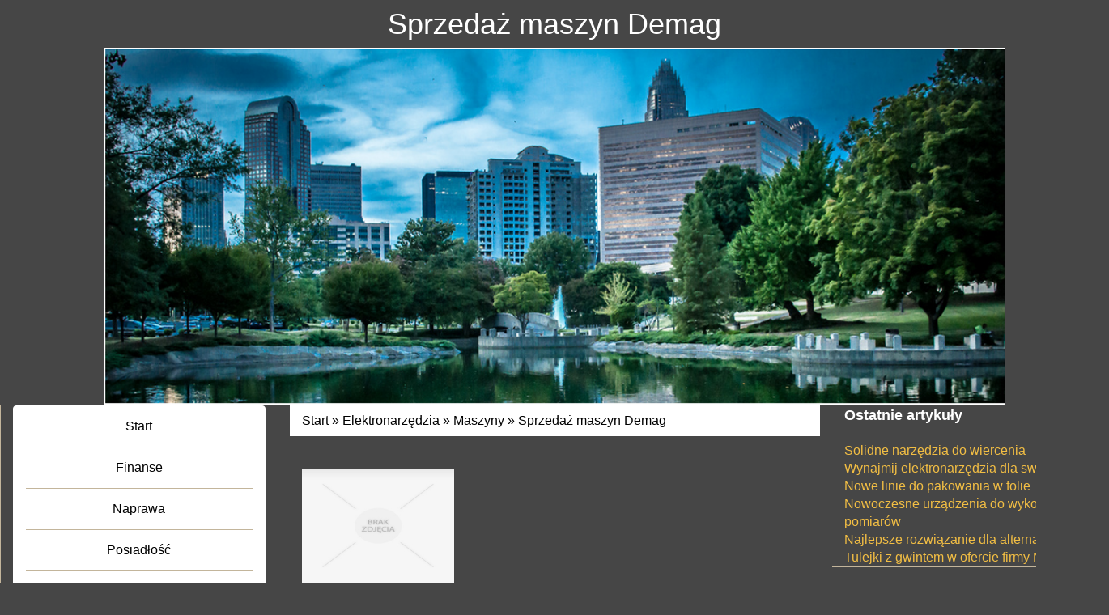

--- FILE ---
content_type: text/html; charset=utf8
request_url: http://www.sensaschallenge.pl/elektronarzedzia/maszyny/sprzedaz-maszyn-demag
body_size: 6312
content:
<!DOCTYPE HTML>
<html>
    <head>
        <title>Sprzedaż maszyn Demag - Sensas Challenge</title>
        <meta charset="utf-8">
        <meta name="google-site-verification" content="">
        <base href="http://www.sensaschallenge.pl">
        <link rel="stylesheet" type="text/css" href="css/bootstrap.min.css" media="all">
        <link href="http://maxcdn.bootstrapcdn.com/font-awesome/4.2.0/css/font-awesome.min.css" rel="stylesheet">
        <link rel="stylesheet" type="text/css" href="css/style.css" media="all">
    </head>
    <body>
        <div class="container">
            <div class="row">
                <div class="text-center header-title col-xs-12 col-ms-12 col-sm-12 col-md-12 col-lg-12">
                    <h1>Sprzedaż maszyn Demag</h1>
                </div>
            </div>
            <div class="row">
                <div class="col-xs-12 col-ms-1 col-sm-1 col-md-1 col-lg-1"></div>
                <div class="col-xs-12 col-ms-10 col-sm-10 col-md-10 col-lg-10">
                     <img src="../images/header-wstega.png"/>
                </div>
                <div class="col-xs-12 col-ms-1 col-sm-1 col-md-1 col-lg-1"></div>
            </div>
            <div class="row">
                <div class="sidebar-menu col-xs-12 col-ms-12 col-sm-12 col-md-3 col-lg-3">
                    <nav class="navbar navbar-default" role="navigation">
                        <div class="navbar-header">
                            <button type="button" class="navbar-toggle collapsed" data-toggle="collapse" data-target="#bs-example-navbar-collapse-1">
                                <span class="sr-only">Nawigacja</span>
                                <span class="icon-bar"></span>
                                <span class="icon-bar"></span>
                                <span class="icon-bar"></span>
                            </button>
                        </div>
                        <div class="collapse navbar-collapse" id="bs-example-navbar-collapse-1">
                            <ul class="nav navbar-nav">
                                <li class="first"><a href="/"><span>Start</span></a></li><li class="dropdown item1"><a href="/finanse" title="Finanse"><span>Finanse</span></a><ul><li><a href="/finanse/biura-rachunkowe" title="Biura Rachunkowe"><span>Biura Rachunkowe</span></a></li><li><a href="/finanse/doradztwo" title="Doradztwo"><span>Doradztwo</span></a></li><li><a href="/finanse/drukarnie" title="Drukarnie"><span>Drukarnie</span></a></li><li><a href="/finanse/handel" title="Handel"><span>Handel</span></a></li><li><a href="/finanse/hurtownie" title="Hurtownie"><span>Hurtownie</span></a></li><li><a href="/finanse/kredyty-leasing" title="Kredyty, Leasing"><span>Kredyty, Leasing</span></a></li><li><a href="/finanse/oferty-pracy" title="Oferty Pracy"><span>Oferty Pracy</span></a></li><li><a href="/finanse/ubezpieczenia" title="Ubezpieczenia"><span>Ubezpieczenia</span></a></li><li><a href="/finanse/windykacja" title="Windykacja"><span>Windykacja</span></a></li><li><a href="/finanse/ekologia" title="Ekologia"><span>Ekologia</span></a></li><li><a href="/finanse/banki-przelewy-waluty-kantory" title="Banki, Przelewy, Waluty, Kantory"><span>Banki, Przelewy, Waluty, Kantory</span></a></li></ul></li><li class="dropdown item2"><a href="/naprawa" title="Naprawa"><span>Naprawa</span></a><ul><li><a href="/naprawa/projektowanie" title="Projektowanie"><span>Projektowanie</span></a></li><li><a href="/naprawa/remonty-elektryk-hydraulik" title="Remonty, Elektryk, Hydraulik"><span>Remonty, Elektryk, Hydraulik</span></a></li><li><a href="/naprawa/materialy-budowlane" title="Materiały Budowlane"><span>Materiały Budowlane</span></a></li></ul></li><li class="dropdown item3"><a href="/posiadlosc" title="Posiadłość"><span>Posiadłość</span></a><ul><li><a href="/posiadlosc/drzwi-i-okna" title="Drzwi i Okna"><span>Drzwi i Okna</span></a></li><li><a href="/posiadlosc/klimatyzacja-i-wentylacja" title="Klimatyzacja i Wentylacja"><span>Klimatyzacja i Wentylacja</span></a></li><li><a href="/posiadlosc/nieruchomosci-dzialki" title="Nieruchomości, Działki"><span>Nieruchomości, Działki</span></a></li><li><a href="/posiadlosc/domy-mieszkania" title="Domy, Mieszkania"><span>Domy, Mieszkania</span></a></li></ul></li><li class="dropdown item4"><a href="/ksztalcenie" title="Kształcenie"><span>Kształcenie</span></a><ul><li><a href="/ksztalcenie/placowki-edukacyjne" title="Placówki Edukacyjne"><span>Placówki Edukacyjne</span></a></li><li><a href="/ksztalcenie/konferencje-sale-szkoleniowe" title="Konferencje, Sale Szkoleniowe"><span>Konferencje, Sale Szkoleniowe</span></a></li><li><a href="/ksztalcenie/kursy-i-szkolenia" title="Kursy i Szkolenia"><span>Kursy i Szkolenia</span></a></li><li><a href="/ksztalcenie/tlumaczenia" title="Tłumaczenia"><span>Tłumaczenia</span></a></li><li><a href="/ksztalcenie/ksiazki-czasopisma" title="Książki, Czasopisma"><span>Książki, Czasopisma</span></a></li></ul></li><li class="dropdown item5"><a href="/e-sklep" title="E-Sklep"><span>E-Sklep</span></a><ul><li><a href="/e-sklep/bizuteria" title="Biżuteria"><span>Biżuteria</span></a></li><li><a href="/e-sklep/dla-dzieci" title="Dla Dzieci"><span>Dla Dzieci</span></a></li><li><a href="/e-sklep/meble" title="Meble"><span>Meble</span></a></li><li><a href="/e-sklep/wyposazenie-wnetrz" title="Wyposażenie Wnętrz"><span>Wyposażenie Wnętrz</span></a></li><li><a href="/e-sklep/wyposazenie-lazienki" title="Wyposażenie Łazienki"><span>Wyposażenie Łazienki</span></a></li><li><a href="/e-sklep/odziez" title="Odzież"><span>Odzież</span></a></li><li><a href="/e-sklep/sport" title="Sport"><span>Sport</span></a></li><li><a href="/e-sklep/elektronika-rtv-agd" title="Elektronika, RTV, AGD"><span>Elektronika, RTV, AGD</span></a></li><li><a href="/e-sklep/art-dla-zwierzat" title="Art. Dla Zwierząt"><span>Art. Dla Zwierząt</span></a></li><li><a href="/e-sklep/ogrod-rosliny" title="Ogród, Rośliny"><span>Ogród, Rośliny</span></a></li><li><a href="/e-sklep/chemia" title="Chemia"><span>Chemia</span></a></li><li><a href="/e-sklep/art-spozywcze" title="Art. Spożywcze"><span>Art. Spożywcze</span></a></li><li><a href="/e-sklep/materialy-eksploatacyjne" title="Materiały Eksploatacyjne"><span>Materiały Eksploatacyjne</span></a></li><li><a href="/e-sklep/inne-sklepy" title="Inne Sklepy"><span>Inne Sklepy</span></a></li></ul></li><li class="dropdown item6"><a href="/elektronarzedzia" title="Elektronarzędzia"><span>Elektronarzędzia</span></a><ul><li><a href="/elektronarzedzia/maszyny" title="Maszyny"><span>Maszyny</span></a></li><li><a href="/elektronarzedzia/narzedzia" title="Narzędzia"><span>Narzędzia</span></a></li><li><a href="/elektronarzedzia/przemysl-metalowy" title="Przemysł Metalowy"><span>Przemysł Metalowy</span></a></li></ul></li><li class="dropdown item7"><a href="/samochody" title="Samochody"><span>Samochody</span></a><ul><li><a href="/samochody/transport" title="Transport"><span>Transport</span></a></li><li><a href="/samochody/czesci-samochodowe" title="Części Samochodowe"><span>Części Samochodowe</span></a></li><li><a href="/samochody/wynajem" title="Wynajem"><span>Wynajem</span></a></li><li><a href="/samochody/uslugi-motoryzacyjne" title="Usługi Motoryzacyjne"><span>Usługi Motoryzacyjne</span></a></li><li><a href="/samochody/salony-komisy" title="Salony, Komisy"><span>Salony, Komisy</span></a></li></ul></li><li class="dropdown item8"><a href="/marketing" title="Marketing"><span>Marketing</span></a><ul><li><a href="/marketing/agencje-reklamowe" title="Agencje Reklamowe"><span>Agencje Reklamowe</span></a></li><li><a href="/marketing/materialy-reklamowe" title="Materiały Reklamowe"><span>Materiały Reklamowe</span></a></li><li><a href="/marketing/inne-agencje" title="Inne Agencje"><span>Inne Agencje</span></a></li></ul></li><li class="dropdown item9"><a href="/czas-wolny" title="Czas Wolny"><span>Czas Wolny</span></a><ul><li><a href="/czas-wolny/imprezy-integracyjne" title="Imprezy Integracyjne"><span>Imprezy Integracyjne</span></a></li><li><a href="/czas-wolny/hobby" title="Hobby"><span>Hobby</span></a></li><li><a href="/czas-wolny/zajecia-sportowe-i-rekreacyjne" title="Zajęcia Sportowe i Rekreacyjne"><span>Zajęcia Sportowe i Rekreacyjne</span></a></li></ul></li><li class="dropdown item10"><a href="/produkcja" title="Produkcja"><span>Produkcja</span></a><ul><li><a href="/produkcja/informatyczne" title="Informatyczne"><span>Informatyczne</span></a></li><li><a href="/produkcja/restauracje-catering" title="Restauracje, Catering"><span>Restauracje, Catering</span></a></li><li><a href="/produkcja/fotografia" title="Fotografia"><span>Fotografia</span></a></li><li><a href="/produkcja/adwokaci-porady-prawne" title="Adwokaci, Porady Prawne"><span>Adwokaci, Porady Prawne</span></a></li><li><a href="/produkcja/slub-i-wesele" title="Ślub i Wesele"><span>Ślub i Wesele</span></a></li><li><a href="/produkcja/weterynaryjne-hodowla-zwierzat" title="Weterynaryjne, Hodowla Zwierząt"><span>Weterynaryjne, Hodowla Zwierząt</span></a></li><li><a href="/produkcja/sprzatanie-porzadkowanie" title="Sprzątanie, Porządkowanie"><span>Sprzątanie, Porządkowanie</span></a></li><li><a href="/produkcja/serwis" title="Serwis"><span>Serwis</span></a></li><li><a href="/produkcja/opieka" title="Opieka"><span>Opieka</span></a></li><li><a href="/produkcja/inne-uslugi" title="Inne Usługi"><span>Inne Usługi</span></a></li><li><a href="/produkcja/kurier-przesylki" title="Kurier, Przesyłki"><span>Kurier, Przesyłki</span></a></li></ul></li><li class="dropdown item11"><a href="/hotele" title="Hotele"><span>Hotele</span></a><ul><li><a href="/hotele/hotele-i-noclegi" title="Hotele i Noclegi"><span>Hotele i Noclegi</span></a></li><li><a href="/hotele/podroze" title="Podróże"><span>Podróże</span></a></li><li><a href="/hotele/wypoczynek" title="Wypoczynek"><span>Wypoczynek</span></a></li></ul></li><li class="dropdown item12"><a href="/medycyna-estetyczna" title="Medycyna estetyczna"><span>Medycyna estetyczna</span></a><ul><li><a href="/medycyna-estetyczna/dietetyka-odchudzanie" title="Dietetyka, Odchudzanie"><span>Dietetyka, Odchudzanie</span></a></li><li><a href="/medycyna-estetyczna/kosmetyki" title="Kosmetyki"><span>Kosmetyki</span></a></li><li><a href="/medycyna-estetyczna/leczenie" title="Leczenie"><span>Leczenie</span></a></li><li><a href="/medycyna-estetyczna/salony-kosmetyczne" title="Salony Kosmetyczne"><span>Salony Kosmetyczne</span></a></li><li><a href="/medycyna-estetyczna/sprzet-medyczny" title="Sprzęt Medyczny"><span>Sprzęt Medyczny</span></a></li></ul></li><li class="dropdown item13"><a href="/developers" title="Developers"><span>Developers</span></a><ul><li><a href="/developers/oprogramowanie" title="Oprogramowanie"><span>Oprogramowanie</span></a></li><li><a href="/developers/strony-internetowe" title="Strony Internetowe"><span>Strony Internetowe</span></a></li></ul></li><li><a href="/kontakt"><span>Kontakt</span></a></li>
                            </ul>
                        </div>
                    </nav>
                    <div class="more-block-left">
                        
                        <div class="subTitle text-muted text-bold">Losowe artykuły</div>
                        <ul><li><i class="fa fa-share"></i><a href="/finanse/handel/kamienie-brukowe-do-podjazdu-domu" title="Kamienie brukowe do podjazdu domu">Kamienie brukowe do podjazdu domu</a></li><li><i class="fa fa-share"></i><a href="/produkcja/inne-uslugi/ochrona-studzienki-kanalizacyjnej-z-tworzywa-amidowego" title="Ochrona studzienki kanalizacyjnej z tworzywa amidowego">Ochrona studzienki kanalizacyjnej z tworzywa amidowego</a></li><li><i class="fa fa-share"></i><a href="/elektronarzedzia/maszyny/najlepsze-rozwiazanie-dla-alternatora-" title="Najlepsze rozwiązanie dla alternatora.">Najlepsze rozwiązanie dla alternatora.</a></li><li><i class="fa fa-share"></i><a href="/e-sklep/ogrod-rosliny/kwiaty-elegancko-zaprezentowane-w-opakowaniu" title="Kwiaty elegancko zaprezentowane w opakowaniu">Kwiaty elegancko zaprezentowane w opakowaniu</a></li><li><i class="fa fa-share"></i><a href="/produkcja/inne-uslugi/druki-o-wysokiej-jakosci-" title="Druki o wysokiej jakości ">Druki o wysokiej jakości </a></li><li><i class="fa fa-share"></i><a href="/e-sklep/inne-sklepy/intrygujace-zapachy-dla-pan-" title="Intrygujące zapachy dla pań.">Intrygujące zapachy dla pań.</a></li></ul>
                        
                    </div>
                </div>
                <div class="content-block-middle col-xs-12 col-ms-12 col-sm-12 col-md-6 col-lg-6">
                    <div class="breadcrumb">
                        <a href="/">Start</a> &raquo; <a href="/elektronarzedzia">Elektronarzędzia</a> &raquo; <a href="/elektronarzedzia/maszyny">Maszyny</a> &raquo; <a href="/elektronarzedzia/maszyny/sprzedaz-maszyn-demag">Sprzedaż maszyn Demag</a>
                    </div>
                        <div class="articleContent">
    <div class="text-center col-xs-12 col-ms-12 col-sm-12 col-md-6 col-lg-4 articleImage">
        <img class="img-thubnail" src="img_www/none.jpg" alt="brak zdjęcia" />
    </div>
    <div class="col-xs-12 col-ms-12 col-sm-12 col-md-12 col-lg-12 articleContentText">
        <div class="title">Sprzedaż maszyn Demag</div>
        <div class="articleText">
            <p>Firma EUROPOLIFT działa na polskim rynku już od dziewięciu lat i oferuje swoim klientom między innymi takie artykuły jak na przykład dźwigi oraz podnośniki Demag Polska, które znane są ze swojej funkcjonalności. W zależności od swoich potrzeb mogą Państwo zdecydować się na maszyny nowe lub na maszyny używane. Kupując u nas używane dźwigi Demag Polska mają Państwo gwarancję, że są to w pełni sprawne maszyny, ponieważ każda z nich jest poddawana dokładnemu przeglądowi technicznemu. Nasi pracownicy zajmują się także serwisem dostarczonych przez Państwa dźwigów. Oferujemy także elementy takie jak ograniczniki udźwigu.</p>
        </div>
        <div class="articleInfo">
            <span>Dodane: 2019-06-28</span>
            <span>Kategoria: Elektronarzędzia / Maszyny</span>
        </div>
    </div>
    <div class="col-xs-12 col-ms-12 col-sm-12 col-md-6 col-lg-6">
         <div class="socialIcons">
            <script>
    (function (d, s, id) {
        var js, fjs = d.getElementsByTagName(s)[0];
        if (d.getElementById(id)) {
            return;
        }
        js = d.createElement(s);
        js.id = id;
        js.src = "//connect.facebook.net/pl_PL/all.js#xfbml=1";
        fjs.parentNode.insertBefore(js, fjs);
    }(document, 'script', 'facebook-jssdk'));
</script>

<a rel="nofollow" href="https://twitter.com/share" class="twitter-share-button" data-count="none" data-via="vedutapl">Tweet</a>
<script type="text/javascript" src="//platform.twitter.com/widgets.js"></script>

<div class="fb-like" data-href="http://www.sensaschallenge.pl/elektronarzedzia/maszyny/sprzedaz-maszyn-demag" data-send="true" data-width="450" data-show-faces="false" data-font="lucida grande"></div>
        </div>
    </div>  
    <div class="col-xs-12 col-ms-12 col-sm-12 col-md-12 col-lg-12">
         <div class="tabPanel">
             <ul class="nav nav-tabs" role="tablist">
    <li><a href="#add-comment" role="tab" data-toggle="tab">Dodaj Komentarz</a></li>
    <li><a href="#share-page" role="tab" data-toggle="tab">Poleć stronę</a></li>
    
    
</ul>

<div class="tab-content">

    
    <div class="tab-pane" id="add-comment">
        <form action="" method="post" role="form">
            <div class="form-group col-xs-12 col-ms-12 col-sm-6 col-md-6 col-lg-6">
                <label for="login1">Imię</label>
                <input name="login" id="login1" class="form-control" pattern="[a-zA-Z0-9]{3,}" required="" type="text">
            </div>
            <div class="height10"></div>
            <div class="form-group col-xs-12 col-ms-12 col-sm-6 col-md-6 col-lg-6">
                    <label for="email1">E-mail</label>
                    <input name="email" id="email1" class="form-control" pattern="[a-z0-9._%+-]+@[a-z0-9.-]+\.[a-z]{2,4}$" required="" type="email">
            </div>
            <div class="height10"></div>
            <div class="form-group col-xs-12 col-ms-12 col-sm-6 col-md-6 col-lg-6">
                <label for="message1">Twój komentarz</label>
                <textarea name="message" id="message1" rows="4" class="form-control" required=""></textarea>
            </div>
            <div class="height10"></div>
            <div class="col-xs-12 col-ms-12 col-sm-12 col-md-12 col-lg-12 btn-group ">
                <input name="submit" value="Wyślij" class="btn btn-default btn-success" type="submit">
                <input value="Wyczyść" type="reset" class="btn btn-default btn-warning">
            </div>
        </form>
        <div class="height30"></div>
    </div>
    

    
    <div class="tab-pane" id="share-page">
        <form action="" method="post" role="form">
            <div class="form-group">
                <div class="col-xs-12 col-ms-12 col-sm-12 col-md-12 col-lg-12">
                    <label for="www2">Polecana strona</label>
                    <input name="www" id="www2" class="form-control" type="url" value="http://www.sensaschallenge.pl/elektronarzedzia/maszyny/sprzedaz-maszyn-demag">
                </div>
                <div class="height10"></div>
                <div class="col-xs-12 col-ms-12 col-sm-8 col-md-8 col-lg-8 ">
                    <label for="imie2">Imię</label>
                    <input name="imie" id="imie2" class="form-control" pattern="[a-zA-Z0-9]{3,}" required="" type="text">
                </div>
                <div class="height10"></div>
                <div class="col-xs-12 col-ms-12 col-sm-8 col-md-8 col-lg-8 ">
                    <label for="email2">E-mail</label>
                    <input name="email" id="email2" class="form-control" pattern="[a-z0-9._%+-]+@[a-z0-9.-]+\.[a-z]{2,4}$" required="" type="email">
                </div>
                <div class="height10"></div>
                <div class="col-xs-12 col-ms-12 col-sm-12 col-md-12 col-lg-12 ">
                    <input name="submit" class="btn btn-default" value="Poleć stronę" type="submit">
                </div> 
                <div class="height30"></div>
            </div>
        </form>
    </div>
    


    


    
</div>
        </div>
    </div>
    <div class="height20"></div>
    
        <div class="similarArticles">
            <div class="col-xs-12 col-ms-12 col-sm-12 col-md-12 col-lg-12">
                <div class="clr"></div>
                <h2> Zobacz również:</h2>
                <div class="row">
                     <div class="article col-xs-12 col-ms-12 col-sm-6 col-md-6 col-lg-6"><img class="img-thumb" src="/img_www/sklep_agro-plus_com_pl.jpg" alt="     Pora wymienić filtr" /><h5><a href="/elektronarzedzia/maszyny/- -pora-wymienic-filtr">     Pora wymienić filtr</a></h5> <p>  Sami zdajemy sobie sprawę, jak wiele rzeczy może nam się przydać w firmie i jak wiele z nich pozwoli nam na sprawniejsze działanie w każdym czasie. W takim razie zerkniemy na filtry explorer. Firma ta oferuje bow...</p><div class="clr"></div></div><div class="article col-xs-12 col-ms-12 col-sm-6 col-md-6 col-lg-6"><img class="img-thumb" src="/img_www/none.jpg" alt="Tulejki z gwintem w ofercie firmy Norsteel" /><h5><a href="/elektronarzedzia/przemysl-metalowy/tulejki-z-gwintem-w-ofercie-firmy-norsteel">Tulejki z gwintem w ofercie firmy Norsteel</a></h5> <p>Kupując różnego rodzaju maszyny urządzenia meble i tym podobne elementy wyposażenia nie zdajemy sobie sprawy z tego, jak wiele części składa się na ich całość. Między innymi są to również takie dość egz...</p><div class="clr"></div></div><div class="article col-xs-12 col-ms-12 col-sm-6 col-md-6 col-lg-6"><img class="img-thumb" src="/img_www/grupajmc_pl.jpg" alt="Dobra współpraca." /><h5><a href="/elektronarzedzia/przemysl-metalowy/dobra-wspolpraca-">Dobra współpraca.</a></h5> <p>Potrzebne są podczas zakładania instalacji oraz jej przebudowy. Redukcja niesymetryczna często powiązana jest również z trójnikami lub innymi elementami rozdzielającymi. Montaż ich pozwala na zmianę średnicy r...</p><div class="clr"></div></div><div class="article col-xs-12 col-ms-12 col-sm-6 col-md-6 col-lg-6"><img class="img-thumb" src="/img_www/cerkor_com_pl.jpg" alt="Kilka wariantów osełek" /><h5><a href="/elektronarzedzia/przemysl-metalowy/kilka-wariantow-oselek">Kilka wariantów osełek</a></h5> <p>W ofercie naszego przedsiębiorstwa można znaleźć różnego rodzaju osełki do honowania oraz różne warianty ściernic. Są to akcesoria do wykonywania różnego rodzaju prac z zakresu obróbki materiałowej - w tym...</p><div class="clr"></div></div>
                </div>
               
            </div>
        </div>
    
</div> 
                    <div class="clr"></div>
                </div>
                <div class="menu-right-block col-xs-12 col-ms-12 col-sm-12 col-md-3 col-lg-3">
                    
                    <div class="subTitle text-muted text-bold">Ostatnie artykuły</div>
                    <div style="height:20px;"></div>
                    <ul><li><a href="/elektronarzedzia/narzedzia/solidne-narzedzia-do-wiercenia" title="Solidne narzędzia do wiercenia">Solidne narzędzia do wiercenia</a></li><li><a href="/elektronarzedzia/maszyny/wynajmij-elektronarzedzia-dla-swojej-firmy" title="Wynajmij elektronarzędzia dla swojej firmy">Wynajmij elektronarzędzia dla swojej firmy</a></li><li><a href="/elektronarzedzia/maszyny/nowe-linie-do-pakowania-w-folie" title="Nowe linie do pakowania w folie">Nowe linie do pakowania w folie</a></li><li><a href="/elektronarzedzia/maszyny/nowoczesne-urzadzenia-do-wykonywania-pomiarow" title="Nowoczesne urządzenia do wykonywania pomiarów">Nowoczesne urządzenia do wykonywania pomiarów</a></li><li><a href="/elektronarzedzia/maszyny/najlepsze-rozwiazanie-dla-alternatora-" title="Najlepsze rozwiązanie dla alternatora.">Najlepsze rozwiązanie dla alternatora.</a></li><li><a href="/elektronarzedzia/przemysl-metalowy/tulejki-z-gwintem-w-ofercie-firmy-norsteel" title="Tulejki z gwintem w ofercie firmy Norsteel">Tulejki z gwintem w ofercie firmy Norsteel</a></li></ul>
                    
                </div>
            </div>
            <div class="row">
                <div id="footer">
                    <div class="text-center">www.sensaschallenge.pl</div>
                </div>
            </div>
        </div>
        <script type="text/javascript" src="js/jquery-2.1.3.min.js"></script>       
        <script type="text/javascript" src="js/bootstrap.min.js"></script>
    </body>
</html>
